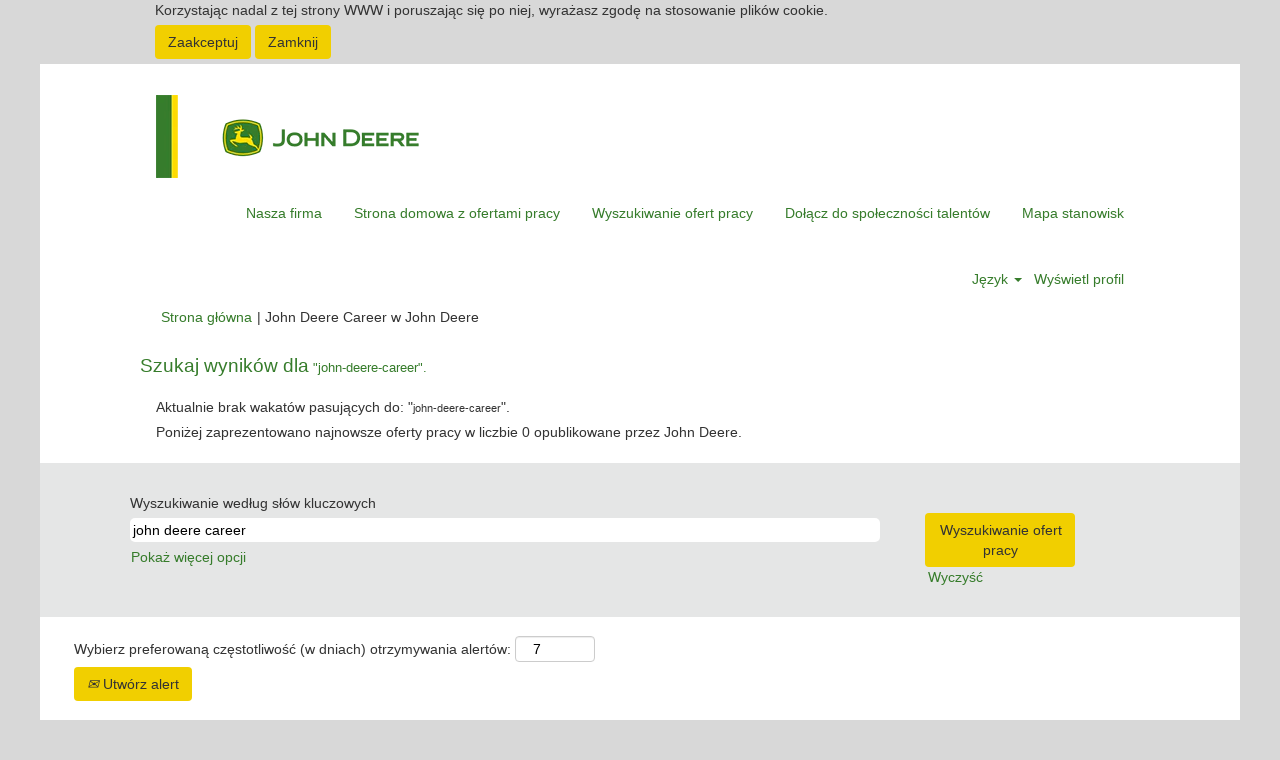

--- FILE ---
content_type: text/html;charset=UTF-8
request_url: https://jobs.deere.com/search/?q=john-deere-career&sortColumn=referencedate&sortDirection=asc&locale=pl_PL
body_size: 39344
content:
<!DOCTYPE html>
<html class="html5" xml:lang="pl-PL" lang="pl-PL" xmlns="http://www.w3.org/1999/xhtml">

        <head>
            <meta http-equiv="X-UA-Compatible" content="IE=edge,chrome=1" />
            <meta http-equiv="Content-Type" content="text/html;charset=UTF-8" />
            <meta http-equiv="Content-Type" content="text/html; charset=utf-8" />
                <meta name="viewport" content="width=device-width, initial-scale=1.0" />
                        <link type="text/css" class="keepscript" rel="stylesheet" href="https://jobs.deere.com/platform/bootstrap/3.4.1/css/bootstrap.min.css" />
                            <link type="text/css" rel="stylesheet" href="/platform/css/j2w/min/bootstrapV3.global.responsive.min.css?h=ff78e34d" />

        <script type="text/javascript" src="/platform/js/jquery/jquery-3.5.1.min.js"></script>
                <script type="text/javascript" src="/platform/js/jquery/jquery-migrate-1.4.1.js"></script>
                <script type="text/javascript" src="/platform/js/jquery/jquery-migrate-3.1.0.min.js"></script>
                    <title>John Deere Career - John Deere - Oferty pracy</title>

        <meta http-equiv="Content-Type" content="text/html; charset=utf-8" />
        <meta name="keywords" content="john-deere-career, John Deere - Oferty pracy" />
        <meta name="description" content="Znajdź john-deere-career w John Deere" />
        <link rel="canonical" href="https://jobs.deere.com/search/" />
            <link rel="alternate" type="application/rss+xml" title="Wyszukiwanie niestandardowe john-deere-career" href="https://jobs.deere.com/services/rss/job/?locale=pl_PL&amp;keywords=(john-deere-career)" />
            <meta name="robots" content="noindex" />
                <link type="text/css" rel="stylesheet" href="//rmkcdn.successfactors.com/99495ea6/1e3e26a7-7237-466f-bb9a-d.css" />
                            <link type="text/css" rel="stylesheet" href="/platform/csb/css/header1.css?h=ff78e34d" />
                            <link type="text/css" rel="stylesheet" href="/platform/css/j2w/min/sitebuilderframework.min.css?h=ff78e34d" />
                            <link type="text/css" rel="stylesheet" href="/platform/css/j2w/min/BS3ColumnizedSearch.min.css?h=ff78e34d" />
                            <link type="text/css" rel="stylesheet" href="/platform/fontawesome4.7/css/font-awesome-4.7.0.min.css?h=ff78e34d" /><script type="text/javascript">if ( document.URL === "https://jobs.deere.com/"){ 
    window.location = "https://jobs.deere.com/successfactors/search/?q=&locationsearch="; 
    }
</script>
<script type="text/javascript">if ( document.URL === "https://jobs.deere.com/?locale=en_US"){ 
    window.location = "https://jobs.deere.com/successfactors/search/?q=&locationsearch/?locale=en_US/"; 
    }
</script> 
<script type="text/javascript">if ( document.URL === "https://jobs.deere.com/?locale=de_DE"){ 
    window.location = "https://jobs.deere.com/successfactors/search/?q=&locationsearch/?locale=de_DE/"; 
    }
</script> 
<script type="text/javascript">if ( document.URL === "https://jobs.deere.com/?locale=es_ES"){ 
    window.location = "https://jobs.deere.com/successfactors/search/?q=&locationsearch/?locale=es_ES/"; 
    }
</script> 
<script type="text/javascript">if ( document.URL === "https://jobs.deere.com/?locale=fr_FR"){ 
    window.location = "https://jobs.deere.com/successfactors/search/?q=&locationsearch/?locale=fr_FR/"; 
    }
</script> 
<script type="text/javascript">if ( document.URL === "https://jobs.deere.com/?locale=it_IT"){ 
    window.location = "https://jobs.deere.com/successfactors/search/?q=&locationsearch/?locale=it_IT/"; 
    }
</script> 
<script type="text/javascript">if ( document.URL === "https://jobs.deere.com/?locale=nl_NL"){ 
    window.location = "https://jobs.deere.com/successfactors/search/?q=&locationsearch/?locale=nl_NL/"; 
    }
</script> 
<script type="text/javascript">if ( document.URL === "https://jobs.deere.com/?locale=pl_PL"){ 
    window.location = "https://jobs.deere.com/successfactors/search/?q=&locationsearch/?locale=pl_PL/"; 
    }
</script> 
<script type="text/javascript">if ( document.URL === "https://jobs.deere.com/?locale=pt_BR"){ 
    window.location = "https://jobs.deere.com/successfactors/search/?q=&locationsearch/?locale=pt_BR/"; 
    }
</script> 
<script type="text/javascript">if ( document.URL === "https://jobs.deere.com/?locale= fi_FI"){ 
    window.location = "https://jobs.deere.com/successfactors/search/?q=&locationsearch/?locale= fi_FI/"; 
    }
</script> 
<script type="text/javascript">if ( document.URL === "https://jobs.deere.com/?locale=sv_SE"){ 
    window.location = "https://jobs.deere.com/successfactors/search/?q=&locationsearch/?locale=sv_SE/"; 
    }
</script> 
<script type="text/javascript">if ( document.URL === "https://jobs.deere.com/?locale=tr_TR"){ 
    window.location = "https://jobs.deere.com/successfactors/search/?q=&locationsearch/?locale=tr_TR/"; 
    }
</script> 
<script type="text/javascript">if ( document.URL === "https://jobs.deere.com/?locale=ru_RU"){ 
    window.location = "https://jobs.deere.com/successfactors/search/?q=&locationsearch/?locale=ru_RU/"; 
    }
</script> 
<script type="text/javascript">if ( document.URL === "https://jobs.deere.com/?locale=th_TH"){ 
    window.location = "https://jobs.deere.com/search/?q=&locationsearch/?locale=th_TH/"; 
    }
</script> 
<script type="text/javascript">if ( document.URL === "https://jobs.deere.com/?locale=zh_CN"){ 
    window.location = "https://jobs.deere.com/successfactors/search/?q=&locationsearch/?locale=zh_CN/"; 
    }
</script> 
<script type="text/javascript">
  if (document.location.pathname === "/successfactors/search/") {
    window.addEventListener("load", function () {
      document
        .getElementById("search-wrapper")
        .insertAdjacentHTML(
          "afterend",
          "<center><h3><b style='color: #c21020'>If you are searching for professional / salaried opportunities outside of China or Apprenticeship roles, <a href='https://johndeere.eightfold.ai/careers' target='_blank' >click here!</a></b></h3></center>"
        );
    });
  }
</script>
<script type="text/javascript">
    if(document.URL.includes('eightfold/job')) {			
	  if(document.URL.split('/')[3] == 'eightfold' && document.URL.split('/')[4] == 'job') {                
                let title = document.querySelector("meta[property='og:title']").getAttribute("content")
		window.location = "https://johndeere.eightfold.ai/careers?query="+title
          }
    }
</script>


        <link rel="shortcut icon" href="//rmkcdn.successfactors.com/99495ea6/316b8d3c-bdb9-408a-b07f-0.ico" type="image/x-icon" />
            <style id="antiClickjack" type="text/css">body{display:none !important;}</style>
            <script type="text/javascript" id="antiClickJackScript">
                if (self === top) {
                    var antiClickjack = document.getElementById("antiClickjack");
                    antiClickjack.parentNode.removeChild(antiClickjack);
                } else {
                    top.location = self.location;
                }
            </script>
        </head>

        <body class="coreCSB search-page body   body" id="body">
            <span id="aria-pageTitleText-hidden" class="aria-pageTitleText-hidden" role="heading" aria-level="1"></span>

    <div class="ukCookiePolicy" style="display:none;">
        <div class="centered container ">
                    Korzystając nadal z tej strony WWW i poruszając się po niej, wyrażasz zgodę na stosowanie plików cookie.
                
            <br />
            <button id="cookie-acknowledge" title="Zaakceptuj" class="btn bannerButton" aria-label="Zaakceptuj stosowanie plików cookie">
                Zaakceptuj</button>
            <button id="cookie-close" title="Zamknij" class="btn bannerButton" aria-label="Zamknij infomację dot. plików cookie">
                Zamknij</button>
        </div>
    </div>

        <div id="outershell" class="outershell">

    <div id="header" class="header headermain slightlylimitwidth " role="banner">
            <div id="headerbordertop" class="headerbordertop slightlylimitwidth"></div>
        <script type="text/javascript">
            //<![CDATA[
            $(function()
            {
                /* Using 'skipLinkSafari' to include CSS styles specific to Safari. */
                if (navigator.userAgent.indexOf('Safari') != -1 && navigator.userAgent.indexOf('Chrome') == -1) {
                    $("#skipLink").attr('class', 'skipLinkSafari');
                }
            });
            //]]>
        </script>
        <div id="skip">
            <div id="diversion" tabindex="-1"><span class="sr-only">Naciśnij klawisz Tab, aby przejść do łącza Przejdź do treści</span></div>
            <a href="#content" id="skipLink" class="skipLink" title="Przejdź do głównej zawartości"><span>Przejdź do głównej zawartości</span></a>
        </div>

        <div class="limitwidth">
            <div class="menu desktop upper">
                <div class="inner" role="navigation" aria-label="Nagłówek Menu">
                        <a href="https://www.deere.com/en/our-company/john-deere-careers/" title="Deere" style="display:inline-block">
                            <img class="logo" src="//rmkcdn.successfactors.com/99495ea6/527b299c-ac24-4c74-a4ff-a.png" alt="John Deere" />
                        </a>
                    <ul class="nav nav-pills" role="list">
        <li><a href="https://www.deere.com/en/global-country-selector/" title="Nasza firma" target="_blank">Nasza firma</a></li>
        <li><a href="https://www.deere.com/en_US/docs/html/corporate/globalcareers/index.html" title="Strona domowa z ofertami pracy" target="_blank">Strona domowa z ofertami pracy</a></li>
        <li><a href="https://jobs.deere.com/search" title="Wyszukiwanie ofert pracy" target="_blank">Wyszukiwanie ofert pracy</a></li>
        <li><a href="/talentcommunity/subscribe/?locale=pl_PL" title="Dołącz do społeczności talentów">Dołącz do społeczności talentów</a></li>
        <li><a href="/content/google-job-map/?locale=pl_PL" title="Mapa stanowisk">Mapa stanowisk</a></li>
                    </ul>
                </div>
            </div>
        </div>

        <div class="menu mobile upper">
                <a href="https://www.deere.com/en/our-company/john-deere-careers/" title="Deere">
                    <img class="logo" src="//rmkcdn.successfactors.com/99495ea6/527b299c-ac24-4c74-a4ff-a.png" alt="John Deere" />
                </a>
            <div class="nav">
                    <div class="dropdown mobile-search">
                        <a id="searchToggleBtn" href="#" title="Wyszukaj" aria-label="Wyszukaj" class="dropdown-toggle" data-toggle="collapse" data-target="#searchSlideNav"><span class="mobilelink fa fa-search"></span></a>
                        <div id="searchSlideNav" class="dropdown-menu search-collapse">

        <div class="well well-small searchwell">
            <form class="form-inline jobAlertsSearchForm" name="keywordsearch" method="get" action="/search/" xml:lang="pl-PL" lang="pl-PL" style="margin: 0;" role="search">
                <input name="createNewAlert" type="hidden" value="false" />
                <div class="container-fluid">
                    <div class="row columnizedSearchForm">
                        <div class="column col-md-9">
                            <div class="fieldContainer row">
                                    <div class="col-md-12 rd-keywordsearch">
                                            <span class="lbl" aria-hidden="true">Wyszukiwanie według słów kluczowych</span>

                                        <i class="keywordsearch-icon"></i>
                                        <input type="text" class="keywordsearch-q columnized-search" name="q" value="john deere career" maxlength="50" aria-label="Wyszukiwanie według słów kluczowych" />

                                    </div>
                            </div>
                        </div>
                        <div class="rd-searchbutton col-md-2">
                            <div class="row emptylabelsearchspace labelrow">
                                 
                            </div>
                            <div class="row">
                                <div class="col-md-12 col-sm-12 col-xs-12 search-submit">
                                            <input type="submit" class="btn keywordsearch-button" value="Wyszukiwanie ofert pracy" />
                                </div>
                                    <div class="search-clear-wrapper">
                                        <a role="button" href="" class="search-clear-button btn-link">Wyczyść</a>
                                    </div>
                            </div>
                        </div>
                    </div>

                </div>
            </form>
        </div>
                        </div>
                    </div>
                <div class="dropdown mobile-nav">
                    <a id="hamburgerToggleBtn" href="#" title="Menu" aria-label="Menu" class="dropdown-toggle" aria-controls="nav-collapse-design1" aria-expanded="false" role="button" data-toggle="collapse" data-target="#nav-collapse-design1"><span class="mobilelink fa fa-bars"></span></a>
                    <ul id="nav-collapse-design1" class="dropdown-menu nav-collapse">
        <li><a href="https://www.deere.com/en/global-country-selector/" title="Nasza firma" target="_blank">Nasza firma</a></li>
        <li><a href="https://www.deere.com/en_US/docs/html/corporate/globalcareers/index.html" title="Strona domowa z ofertami pracy" target="_blank">Strona domowa z ofertami pracy</a></li>
        <li><a href="https://jobs.deere.com/search" title="Wyszukiwanie ofert pracy" target="_blank">Wyszukiwanie ofert pracy</a></li>
        <li><a href="/talentcommunity/subscribe/?locale=pl_PL" title="Dołącz do społeczności talentów">Dołącz do społeczności talentów</a></li>
        <li><a href="/content/google-job-map/?locale=pl_PL" title="Mapa stanowisk">Mapa stanowisk</a></li>
                    </ul>
                </div>
            </div>
        </div>
        <div class="lower headersubmenu">
            <div class="inner limitwidth">
                <div class="links">
                        <div id="langListContainer" class="language node dropdown header-one headerlocaleselector">
        <a id="langDropDownToggleBtn" class="dropdown-toggle languageselector" role="button" aria-expanded="false" data-toggle="dropdown" href="#" aria-controls="langListDropDown">Język <span class="caret"></span></a>
        <ul id="langListDropDown" role="menu" aria-labelledby="langDropDownToggleBtn" class="dropdown-menu company-dropdown headerdropdown">
                <li role="none">
                    <a role="menuItem" href="https://jobs.deere.com/search/?q=john-deere-career&amp;sortColumn=referencedate&amp;sortDirection=asc&amp;locale=de_DE" lang="de-DE">Deutsch (Deutschland)</a>
                </li>
                <li role="none">
                    <a role="menuItem" href="https://jobs.deere.com/search/?q=john-deere-career&amp;sortColumn=referencedate&amp;sortDirection=asc&amp;locale=en_US" lang="en-US">English (United States)</a>
                </li>
                <li role="none">
                    <a role="menuItem" href="https://jobs.deere.com/search/?q=john-deere-career&amp;sortColumn=referencedate&amp;sortDirection=asc&amp;locale=es_ES" lang="es-ES">Español (España)</a>
                </li>
                <li role="none">
                    <a role="menuItem" href="https://jobs.deere.com/search/?q=john-deere-career&amp;sortColumn=referencedate&amp;sortDirection=asc&amp;locale=fi_FI" lang="fi-FI">Suomi (Suomen tasavalta)</a>
                </li>
                <li role="none">
                    <a role="menuItem" href="https://jobs.deere.com/search/?q=john-deere-career&amp;sortColumn=referencedate&amp;sortDirection=asc&amp;locale=fr_FR" lang="fr-FR">Français (France)</a>
                </li>
                <li role="none">
                    <a role="menuItem" href="https://jobs.deere.com/search/?q=john-deere-career&amp;sortColumn=referencedate&amp;sortDirection=asc&amp;locale=it_IT" lang="it-IT">Italiano (Italia)</a>
                </li>
                <li role="none">
                    <a role="menuItem" href="https://jobs.deere.com/search/?q=john-deere-career&amp;sortColumn=referencedate&amp;sortDirection=asc&amp;locale=nl_NL" lang="nl-NL">Nederlands (Nederland)</a>
                </li>
                <li role="none">
                    <a role="menuItem" href="https://jobs.deere.com/search/?q=john-deere-career&amp;sortColumn=referencedate&amp;sortDirection=asc&amp;locale=pl_PL" lang="pl-PL">Polski</a>
                </li>
                <li role="none">
                    <a role="menuItem" href="https://jobs.deere.com/search/?q=john-deere-career&amp;sortColumn=referencedate&amp;sortDirection=asc&amp;locale=pt_BR" lang="pt-BR">Português (Brasil)</a>
                </li>
                <li role="none">
                    <a role="menuItem" href="https://jobs.deere.com/search/?q=john-deere-career&amp;sortColumn=referencedate&amp;sortDirection=asc&amp;locale=ru_RU" lang="ru-RU">Русский язык (Россия)</a>
                </li>
                <li role="none">
                    <a role="menuItem" href="https://jobs.deere.com/search/?q=john-deere-career&amp;sortColumn=referencedate&amp;sortDirection=asc&amp;locale=sv_SE" lang="sv-SE">Svenska (Konungariket Sverige)</a>
                </li>
                <li role="none">
                    <a role="menuItem" href="https://jobs.deere.com/search/?q=john-deere-career&amp;sortColumn=referencedate&amp;sortDirection=asc&amp;locale=th_TH" lang="th-TH">ภาษาไทย (ประเทศไทย)</a>
                </li>
                <li role="none">
                    <a role="menuItem" href="https://jobs.deere.com/search/?q=john-deere-career&amp;sortColumn=referencedate&amp;sortDirection=asc&amp;locale=tr_TR" lang="tr-TR">Türkçe (Türkiye)</a>
                </li>
                <li role="none">
                    <a role="menuItem" href="https://jobs.deere.com/search/?q=john-deere-career&amp;sortColumn=referencedate&amp;sortDirection=asc&amp;locale=zh_CN" lang="zh-CN">简体中文 (中国大陆)</a>
                </li>
        </ul>
                        </div>
                        <div class="profile node">
			<div class="profileWidget">
					<a href="#" onclick="j2w.TC.handleViewProfileAction(event)" xml:lang="pl-PL" lang="pl-PL" style=" ">Wyświetl profil</a>
			</div>
                        </div>
                </div>
            </div>
        </div>
    </div>
    <style type="text/css">
        #content {
            padding-top: 0px;
        }
    </style>

    <script type="text/javascript" classhtmlattribute="keepscript" src="/platform/js/j2w/j2w.bootstrap.collapse.js"></script>
    <script type="text/javascript" classhtmlattribute="keepscript" src="/platform/js/j2w/j2w.bootstrap.dropdown.js"></script>
            <div id="innershell" class="innershell">
                <div id="content" tabindex="-1" class="content" role="main">
                    <div class="inner">
            <div class="breadcrumbtrail">
                <nav aria-label="Nawigacja okruszkowa">
                    <ul class="breadcrumb">
                        <li><a href="/">Strona główna</a></li>
                                        <li aria-hidden="true"><span class="divider">|</span></li>
                                        <li class="active" aria-current="page">John Deere Career w John Deere<span class="sr-only">(bieżąca strona)</span></li>
                    </ul>
                </nav>
            </div>
            <h1 class="keyword-title">Szukaj wyników dla<span class="securitySearchQuery"> "john-deere-career".</span>
            </h1>
            <div id="noresults" xml:lang="pl-PL" lang="pl-PL" class="alert alert-block">
                    <div id="attention">
                        <img id="attention-img" src="/platform/images/attention.png" alt="Uwaga!" border="0" /><label>Aktualnie brak wakatów pasujących do: "<span class='attention securitySearchString'>john-deere-career</span>".</label>
                    </div>
                        <div id="noresults-message"><label>Poniżej zaprezentowano najnowsze oferty pracy w liczbie 0 opublikowane przez John Deere.</label>
                        </div>
            </div>
        <div id="search-wrapper">

        <div class="well well-small searchwell">
            <form class="form-inline jobAlertsSearchForm" name="keywordsearch" method="get" action="/search/" xml:lang="pl-PL" lang="pl-PL" style="margin: 0;" role="search">
                <input name="createNewAlert" type="hidden" value="false" />
                <div class="container-fluid">
                    <div class="row columnizedSearchForm">
                        <div class="column col-md-9">
                            <div class="fieldContainer row">
                                    <div class="col-md-12 rd-keywordsearch">
                                            <span class="lbl" aria-hidden="true">Wyszukiwanie według słów kluczowych</span>

                                        <i class="keywordsearch-icon"></i>
                                        <input type="text" class="keywordsearch-q columnized-search" name="q" value="john deere career" maxlength="50" aria-label="Wyszukiwanie według słów kluczowych" />

                                    </div>
                            </div>
                                <div class="row optionsLink optionsLink-padding">
            <span>
                
                <a href="javascript:void(0)" rel="advance" role="button" id="options-search" class="search-option-link btn-link" aria-controls="moreOptionsDiv" data-toggle="collapse" aria-expanded="false" data-moreOptions="Pokaż więcej opcji" data-lessOptions="Pokaż mniej opcji" data-target=".optionsDiv">Pokaż więcej opcji</a>
            </span>
                                </div>
            <div>
                <div id="moreOptionsDiv" style="" class="optionsDiv collapse">

                    <div id="optionsFacetLoading" class="optionsFacetLoading" aria-live="assertive">
                            <span>Ładowanie...</span>
                    </div>
                    <div id="optionsFacetValues" class="optionsFacetValues" style="display:none" tabindex="-1">
                        <hr aria-hidden="true" />
                        <div id="newFacets" style="padding-bottom: 5px" class="row">
                                <div class="optionsFacet col-md-4">
                                    <div class="row">
                                        <label id="optionsFacetsDD_country_label" class="optionsFacet optionsFacet-label" for="optionsFacetsDD_country">
                                            Kraj/region
                                        </label>
                                    </div>
                                    <select id="optionsFacetsDD_country" name="optionsFacetsDD_country" class="optionsFacet-select optionsFacetsDD_country form-control-100">
                                        <option value="">Wszystko</option>
                                    </select>
                                </div>
                                <div class="optionsFacet col-md-4">
                                    <div class="row">
                                        <label id="optionsFacetsDD_department_label" class="optionsFacet optionsFacet-label" for="optionsFacetsDD_department">
                                            Kategoria
                                        </label>
                                    </div>
                                    <select id="optionsFacetsDD_department" name="optionsFacetsDD_department" class="optionsFacet-select optionsFacetsDD_department form-control-100">
                                        <option value="">Wszystko</option>
                                    </select>
                                </div>
                                <div class="optionsFacet col-md-4">
                                    <div class="row">
                                        <label id="optionsFacetsDD_customfield1_label" class="optionsFacet optionsFacet-label" for="optionsFacetsDD_customfield1">
                                            Pole niestandardowe 1
                                        </label>
                                    </div>
                                    <select id="optionsFacetsDD_customfield1" name="optionsFacetsDD_customfield1" class="optionsFacet-select optionsFacetsDD_customfield1 form-control-100">
                                        <option value="">Wszystko</option>
                                    </select>
                                </div>
                                <div class="optionsFacet col-md-4">
                                    <div class="row">
                                        <label id="optionsFacetsDD_customfield3_label" class="optionsFacet optionsFacet-label" for="optionsFacetsDD_customfield3">
                                            Onsite/Remote
                                        </label>
                                    </div>
                                    <select id="optionsFacetsDD_customfield3" name="optionsFacetsDD_customfield3" class="optionsFacet-select optionsFacetsDD_customfield3 form-control-100">
                                        <option value="">Wszystko</option>
                                    </select>
                                </div>
                        </div>
                    </div>
                </div>
            </div>
                        </div>
                        <div class="rd-searchbutton col-md-2">
                            <div class="row emptylabelsearchspace labelrow">
                                 
                            </div>
                            <div class="row">
                                <div class="col-md-12 col-sm-12 col-xs-12 search-submit">
                                            <input type="submit" class="btn keywordsearch-button" value="Wyszukiwanie ofert pracy" />
                                </div>
                                    <div class="search-clear-wrapper">
                                        <a role="button" href="" class="search-clear-button btn-link">Wyczyść</a>
                                    </div>
                            </div>
                        </div>
                    </div>

                </div>
            </form>
        </div>
                    <div class="row clearfix">
                <div class="span6 col-sm-6">
                    <div class="savesearch-wrapper" id="savesearch-wrapper">
                <div class="well well-small well-sm">
                    <div class="savesearch" id="savesearch" xml:lang="pl-PL" lang="pl-PL">
                        <div class="alert alert-error alert-danger invalid-feedback frequency-error" tabindex="-1">
                            <span class="alert-icon-frequency-error fa fa-exclamation-circle"></span><div class="frequency-error-message" aria-live="polite" id="frequency-error-feedback"></div>
                        </div>
        <span class="subscribe-frequency-label">
            <label id="labelFrequencySpinBtn" for="j_idt395" aria-hidden="true">Wybierz preferowaną częstotliwość (w dniach) otrzymywania alertów:</label>
            <input id="j_idt395" type="number" class="form-control subscribe-frequency frequencySpinBtn" name="frequency" required="required" min="1" max="99" maxlength="2" value="7" oninput="j2w.Agent.setValidFrequency(this)" aria-labelledby="labelFrequencySpinBtn" />
        </span>
                        <div class="savesearch-buttons-wrapper">
                                <button class="btn savesearch-link" id="savesearch-link" tabindex="0"><i class="icon-envelope glyphicon-envelope" aria-hidden="true"></i> Utwórz alert</button>
                        </div>
                    </div>
                </div>
            <style type="text/css">
                form.emailsubscribe-form {
                    display: none;
                }
            </style>

        <form id="emailsubscribe" class="emailsubscribe-form form-inline" name="emailsubscribe" method="POST" action="/talentcommunity/subscribe/?locale=pl_PL&amp;keywords=" xml:lang="pl-PL" lang="pl-PL" novalidate="novalidate">
                <div class="well well-small well-sm">
                    <div class="alert alert-error alert-danger hidden frequency-error" tabindex="-1">
                        <button tabindex="0" type="button" class="close" onclick="$('.frequency-error').addClass('hidden'); return false;" title="Zamknij"><span aria-hidden="true">×</span></button>
                        <div class="frequency-error-message" aria-live="polite"></div>
                    </div>
        <span class="subscribe-frequency-label">
            <label id="labelFrequencySpinBtn" for="j_idt406" aria-hidden="true">Wybierz preferowaną częstotliwość (w dniach) otrzymywania alertów:</label>
            <input id="j_idt406" type="number" class="form-control subscribe-frequency frequencySpinBtn" name="frequency" required="required" min="1" max="99" maxlength="2" value="7" oninput="j2w.Agent.setValidFrequency(this)" aria-labelledby="labelFrequencySpinBtn" />
        </span>
                    <input id="emailsubscribe-button" class="btn emailsubscribe-button" title="Utwórz alert" value="Utwórz alert" type="submit" style="float: none" />
                </div>
        </form>
                    </div>
                </div>
            <div id="sharingwidget"></div>
                    </div>
        </div>
                            <div style="height:135px"></div>
                    </div>
                </div>
            </div>

    <div id="footer" class="slightlylimitwidth" role="contentinfo">
        <div id="footerRowTop" class="footer footerRow">
            <div class="container limitwidth">

    <div id="footerInnerLinksSocial" class="row">
        <ul class="inner links" role="list">
                    <li><a href="/topjobs/" title="Najczęściej wyszukiwane oferty">Najczęściej wyszukiwane oferty</a></li>
                    <li><a href="/viewalljobs/" title="Mapa strony">Mapa strony</a></li>
        </ul>
        </div>
            </div>
        </div>

        <div id="footerRowBottom" class="footer footerRow">
            <div class="container limitwidth">
                    <p>Copyright © 2022 Deere &amp; Company. Wszelkie prawa zastrzeżone.</p>
            </div>
        </div>
    </div>
        </div>
        <script class="keepscript" src="https://jobs.deere.com/platform/bootstrap/3.4.1/js/bootstrap.min.js" type="text/javascript"></script><script type="text/javascript"></script>


		<script type="text/javascript">
		//<![CDATA[
			$(function() 
			{
				var ctid = '2b16d454-3383-44d8-920b-8339fc3c0ca7';
				var referrer = '';
				var landing = document.location.href;
				var brand = '';
				$.ajax({ url: '/services/t/l'
						,data: 'referrer='+ encodeURIComponent(referrer)
								+ '&ctid=' + ctid 
								+ '&landing=' + encodeURIComponent(landing)
								+ '&brand=' + brand
						,dataType: 'json'
						,cache: false
						,success: function(){}
				});
			});
		//]]>
		</script>
        <script type="text/javascript">
            //<![CDATA[
            $(function() {
                $('input:submit,button:submit').each(function(){
                    var submitButton = $(this);
                    if(submitButton.val() == '') submitButton.val('');
                });

                $('input, textarea').placeholder();
            });
            //]]>
        </script>
					<script type="text/javascript" src="/platform/js/localized/strings_pl_PL.js?h=ff78e34d"></script>
					<script type="text/javascript" src="/platform/js/j2w/min/j2w.core.min.js?h=ff78e34d"></script>
					<script type="text/javascript" src="/platform/js/j2w/min/j2w.tc.min.js?h=ff78e34d"></script>

		<script type="text/javascript">
			//<![CDATA[
				j2w.init({
					"cookiepolicy"   : 2,
					"useSSL"         : true,
					"isUsingSSL"     : true,
					"isResponsive"   : true,
					"categoryId"     : 0,
					"siteTypeId"     : 1,
					"ssoCompanyId"   : '1161975P',
					"ssoUrl"         : 'https://career8.successfactors.com',
					"passwordRegEx"  : '^(?=.{6,20}$)(?!.*(.)\\1{3})(?=.*([\\d]|[^\\w\\d\\s]))(?=.*[A-Za-z])(?!.*[\\u007F-\\uFFFF\\s])',
					"emailRegEx"     : '^(?![+])(?=([a-zA-Z0-9\\\'.+!_-])+[@]([a-zA-Z0-9]|[a-zA-Z0-9][a-zA-Z0-9.-]*[a-zA-Z0-9])[.]([a-zA-Z]){1,63}$)(?!.*[\\u007F-\\uFFFF\\s,])(?!.*[.]{2})',
					"hasATSUserID"	 : false,
					"useCASWorkflow" : true,
					"brand"          : "",
					"dpcsStateValid" : false
					,       'q'              : 'john-deere-career',       'location'       : '',       'locationsearch' : '',       'geolocation'  : '',       'locale'         : 'pl_PL'
				});

				j2w.TC.init({
					"seekConfig" : {
						"url" : 'https\x3A\x2F\x2Fwww.seek.com.au\x2Fapi\x2Fiam\x2Foauth2\x2Fauthorize',
						"id"  : 'successfactors12',
						"advertiserid" : ''
					}
				});

				$.ajaxSetup({
					cache   : false,
					headers : {
						"X-CSRF-Token" : "d6853920-9a46-42bb-b53b-d4741054ee26"
					}
				});
			//]]>
		</script>
					<script type="text/javascript" src="/platform/js/search/search.js?h=ff78e34d"></script>
					<script type="text/javascript" src="/platform/js/j2w/min/j2w.user.min.js?h=ff78e34d"></script>
					<script type="text/javascript" src="/platform/js/j2w/min/j2w.agent.min.js?h=ff78e34d"></script>
        
        <script type="text/javascript" src="/platform/js/jquery/js.cookie-2.2.1.min.js"></script>
        <script type="text/javascript" src="/platform/js/jquery/jquery.lightbox_me.js"></script>
        <script type="text/javascript" src="/platform/js/jquery/jquery.placeholder.2.0.7.min.js"></script>
        <script type="text/javascript" src="/js/override.js?locale=pl_PL&amp;i=778976021"></script>
        <script type="text/javascript">
            const jobAlertSpans = document.querySelectorAll("[data-testid=jobAlertSpanText]");
            jobAlertSpans?.forEach((jobEl) => {
              jobEl.textContent = window?.jsStr?.tcjobresultscreatejobalertsdetailstext || "";
            });
        </script>
            <script type="text/javascript">
            //<![CDATA[
                if (Cookies && !Cookies.get('rmk12')) {
                    $('.ukCookiePolicy').show();

                    $('#cookie-close').click(function () {
                        closeBanner();
                    });

                    $('#cookie-acknowledge').click(function () {
                        closeBanner(true);
                    });

                    /**
                     * Closes the cookie banner, optionally dropping a cookie to keep the banner from reappearing.
                     * @param {boolean=} bDropCookie - If true, a cookie will be dropped to prevent the banner from
                     *     being shown again.
                     */
                    function closeBanner(bDropCookie) {
                        if (bDropCookie) {
                            Cookies.set('rmk12', 1, {
                                expires: (function () {
                                    var i = new Date;
                                    i.setFullYear(i.getFullYear() + 30);
                                    return i;
                                }())
                            });
                        }

                        $('div.ukCookiePolicy').remove();

                        /* When the banner is removed, the fixed header may need to be resized. If there is no fixed
                        header, this event goes unhandled. Please see header.xhtml. */
                        $(document).trigger('resizeFixedHeader');

                        $("#diversion").focus();
                    }
                }
            //]]>
            </script>
					<script type="text/javascript" src="/platform/js/j2w/min/j2w.apply.min.js?h=ff78e34d"></script>
            <script type="text/javascript">
                //<![CDATA[
                    var subscribeWidgetSetup = {
                        action                : 'subscribe',
                        usingJobAlertsManager : false
                    };
                //]]>
            </script>
					<script type="text/javascript" src="/platform/js/tc/subscribeWidget.js?h=ff78e34d"></script>
                        <script type="text/javascript">
                            //<![CDATA[
                            $(function() {
                                $('.emailsubscribe-button').click(function (e) {
                                    e.preventDefault();
                                    var $frequency = $('.subscribe-frequency').val();
                                    var rcmLoggedIn = false;
                                    var action = rcmLoggedIn ? 'alertCreate' : 'subscribe';
                                    var result = j2w.Agent.validateFrequency($frequency);
                                    if (!result.length) {
                                        j2w.TC.collectForCASWorkflow({
                                            "emailAddress": '',
                                            "action": action,
                                            "socialSrc": '',
                                            "frequency": parseFloat($frequency)
                                        });
                                    } else {
                                        if (j2w.Args.get('isResponsive')) {
                                            $('.frequency-error-message').html(result.concat('<br/>'));
                                            $('.frequency-error').removeClass('hidden');
                                        } else {
                                            alert(result.join('\n'));
                                        }
                                    }
                                });
                            });
                            //]]>
                        </script>
					<script type="text/javascript" src="/platform/js/j2w/min/options-search.min.js?h=ff78e34d"></script>
            <script type="application/javascript">
                //<![CDATA[
                var j2w = j2w || {};
                j2w.search = j2w.search || {};
                j2w.search.options = {
                    isOpen: false,
                    facets: ["country","department","customfield1","customfield3"],
                    showPicklistAllLocales : false
                };
                //]]>
            </script>
		</body>
    </html>

--- FILE ---
content_type: application/javascript
request_url: https://jobs.deere.com/platform/js/localized/strings_pl_PL.js?h=ff78e34d
body_size: 5530
content:
jsStr = {
	common_defaultcurrencyformatpattern               : '# ##0,00',
	common_dateformat                                 : 'dd-MM-yyyy',
	common_integerformatpattern                       : '# ##0',
	common_percentage                                 : '{0}%',
	lblclose                                          : 'Zamknij',
	lblno                                             : 'Nie',
	lblok                                             : 'OK',
	lblyes                                            : 'Tak',
	rfamessagecode_country_required                   : 'Kraj/region jest wymagany.',
	rfamessagecode_exists_on_job                      : 'Przesłano już dane użytkownika z tym adresem e-mail dla tej oferty pracy.',
	rfamessagecode_ownership_by_duration_cannot_refer : 'Ta osoba została już polecona przez pracownika w odpowiedzi na tę ofertę pracy. Możesz polecić tę osobę dopiero, gdy polecenie innego pracownika zdezaktywuje się.',
	rfamessagecode_email_invalid                      : 'Podany adres e-mail jest niepoprawny.',
	rfamessagecode_phone_invalid                      : 'Podany numer telefonu jest niepoprawny.',
	rfamessagecode_employee_does_not_have_permissions : 'Nie masz uprawnień do przesłania tego polecenia.',
	rfamessagecode_employee_referral_not_enabled      : 'Nie aktywowano poleceń dla tej firmy.',
	rfamessagecode_first_name_required                : 'Imię jest wymagane.',
	rfamessagecode_invalid_resume_type                : 'CV ma niepoprawny typ. Prześlij dokument innego typu.',
	rfamessagecode_exceeded_file_size                 : 'Załączony plik przekracza limit rozmiaru. Załącz inny plik.',
	rfamessagecode_job_req_id_not_valid               : 'Wystąpił problem dotyczący tej oferty pracy; ponów próbę dla innej oferty pracy.',
	rfamessagecode_last_name_required                 : 'Nazwisko jest wymagane.',
	rfamessagecode_phone_number_required              : 'Numer telefonu jest wymagany.',
	rfamessagecode_primary_email_required             : 'Podstawowy adres e-mail jest wymagany.',
	rfamessagecode_resume_required                    : 'CV jest wymagane.',
	rfamessagecode_success                            : 'Twoje polecenie zostało przesłane pomyślnie.',
	rfamessagecode_unknown                            : 'Podczas przesyłania polecenia wystąpił błąd. Spróbuj ponownie później.',
	searchpagetitlenokeyword                          : '{0} - Oferty pracy',
	ssopasswordisinvalid                              : 'Hasło jest niepoprawne. Wprowadź właśnie zresetowane hasło.',
	ssopasswordfailed                                 : 'Niestety, synchronizacja Twoich kont nie była możliwa.',
	tcagentalreadyexists                              : 'Masz już alert spełniający te kryteria.',
	tcagentscouldnotbesaved                           : 'Twoich alertów nie można było zapisać. Spróbuj ponownie.',
	tcalreadyamember                                  : 'Już zarejestrowany?',
	tcalreadyauserofthissite                          : 'Jesteś już użytkownikiem tej witryny.\n\nZaloguj się, aby zarządzać swoim profilem i alertami.',
	tccheckinput                                      : 'Sprawdź wprowadzone dane',
	tcconfirminvalid                                  : 'Hasło wprowadzone w polu Potwierdź hasło jest niepoprawne.',
	tcconfirmisinvalid                                : '{0} jest niepoprawne.',
	tcconfirmrequired                                 : 'Należy wprowadzić hasło w polu Potwierdź hasło.',
	tccookiesmustbeenabled                            : 'Kontynuacja wymaga włączenia w przeglądarce plików cookie.',
	tcday                                             : 'dzień',
	tcdays                                            : 'dn.',
	tcdeletetheseagents                               : 'Czy na pewno chcesz usunąć te alerty?',
	tcdeletethisagent                                 : 'Czy na pewno chcesz usunąć ten alert?',
	tcemailaddressrequired                            : 'Adres e-mail jest wymagany.',
	tcemailnotvalid                                   : 'Adres e-mail jest nieprawidłowy.',
	tcemailrequired                                   : 'Adres e-mail jest wymagany.',
	tcfinishingsubscribe                              : 'Kończenie subskrypcji',
	tcfreqmustbegtone                                 : 'Częstotliwość musi wynosić co najmniej 1.',
	tcfreqmustbenumeric                               : 'Częstotliwość musi być wartością liczbową.',
	tcgivenyouapassword                               : 'Podaliśmy hasło.',
	tcgivenyouapasswordhelp                           : 'Utworzyliśmy dla Ciebie hasło.\n\nKliknięcie opcji \'Personalizować?\' umożliwia zastąpienie\nutworzonego przez nas hasła własnym.',
	tchelp                                            : 'Pomoc',
	tcjobresultsa11yaccordionchecklabel               : '{0}, {1} wyniki(-ów), {2} z {3} pozycji',
	tcjobresultsa11yaccordionsinglechecklabel         : '{0}, 1 wynik, {1} z {2} pozycji',
	tcjobresultsa11yfiltersearchlabel                 : 'Wyszukaj {0}',
	tcjobresultsa11yiframetitle                       : 'Mapa ofert pracy Google',
	tcjobresultsa11yjoblistitem                       : '{0}, {1} z {2}',
	tcjobresultsa11ypagegoto                          : 'Przejdź do strony {0}',
	tcjobresultsa11ypagenextlabel                     : 'Przejdź do następnej strony',
	tcjobresultsa11ypagepreviouslabel                 : 'Przejdź do poprzedniej strony',
	tcjobresultsa11ypageregionlabel                   : 'Numeracja stron',
	tcjobresultsa11ytokenlabel                        : 'Usuń element {0}',
	tcjobresultsbacktoresults                         : 'Wstecz do wyników',
	tcjobresultsclear                                 : 'Wyczyść wszystko',
	tcjobresultscreatejobalertscategorytext           : 'Pobierz alerty o ofertach pracy dla tej kategorii',
	tcjobresultscreatejobalertsdetailstext            : 'Łącze do alertów o ofertach pracy',
	tcjobresultscreatejobalerttext                    : 'Pobierz alerty o ofertach pracy dla tego wyszukiwania',
	tcjobresultsdropdownrecent                        : 'Najnowsze',
	tcjobresultsdropdownrelevant                      : 'Najbardziej pasujące',
	tcjobresultserrmaptitle                           : 'Wyników wyszukiwania nie można wyświetlić na mapie.',
	tcjobresultserrmapsubtitle                        : 'Zamiast tego wyświetl wyniki w widoku listy.',
	tcjobresultsfilterheader                          : 'Zawęź kryteria wyszukiwania',
	tcjobresultsfilterlimitdescription                : 'Możesz wybrać maks. {0} filtry(-ów). Usuń zaznaczenie niektórych z filtrów, aby wskazać nowe.',
	tcjobresultsfilterlimittitle                      : 'Osiągnięto limit filtrów',
	tcjobresultsfiltersearchplaceholder               : 'Wyszukaj',
	tcjobresultsheadersortby                          : 'Sortuj wg',
	tcjobresultsheadertitle                           : 'Od {0} do {1} z {2} wyników',
	tcjobresultssingularheadertitle                   : '1 z 1 wyniku',
	tcjobresultsmoretokes                             : 'Jeszcze {0}',
	tcjobresultsmobileheadersingular                  : '1 oferta pracy',
	tcjobresultsmapheader                             : 'Znaleziono {0} ofert(y) pracy',
	tcjobresultsmapsingularheader                     : 'Znaleziono 1 ofertę pracy',
	tcjobresultsmultiplelocations                     : 'Wiele lokalizacji',
	tcjobresultsnocoordinates                         : 'Brak ofert pracy spełniających Twoje kryteria. Użyj innych terminów do wyszukania lub zmień kryteria filtrowania.',
	tcjobresultsnofilterdata                          : 'Brak dostępnych informacji',
	tcjobresultsnojobsfound                           : 'Nie znaleziono ofert pracy',
	tcjobresultspagenext                              : 'Dalej',
	tcjobresultspageprevious                          : 'Wstecz',
	tcjobresultsrefine                                : 'Zawęź',
	tcjobresultssearchresults                         : 'Wyniki wyszukiwania',
	tcjobresultsshowless                              : 'Pokaż mniej',
	tcjobresultssortbyrecent                          : 'Sortuj wg najnowszych',
	tcjobresultssortbyrelevant                        : 'Sortuj wg najtrafniejszych',
	tcjobresultsswitchtitle                           : 'Przełączanie między widokiem listy i mapy',
	tcjobresultsswitchmap                             : 'Widok mapy',
	tcjobresultsswitchlist                            : 'Widok listy',
	tcsocialescape                                    : 'W przypadku napotkania problemów z uwierzytelnianiem {0} lub rezygnacji z korzystania z uwierzytelniania {0} możesz {linkOpen}wypełnić formularz samodzielnie{linkClose}.',
	tcsocialwaiting                                   : 'Oczekiwanie na {0}',
	tclockedout                                       : 'Przekroczono dozwoloną liczbę prób logowania zakończonych niepowodzeniem. Konto zostało zablokowane. Kliknij opcję Nie pamiętasz hasła?, aby zresetować hasło i odblokować konto.',
	tcloginfailed                                     : 'Próba zalogowania nie powiodła się. Sprawdź, czy wprowadzony adres e-mail i hasło są poprawne.',
	tcmhomepage                                       : 'Strona główna',
	tcminvalidemailmessage                            : 'Wprowadź prawidłowy adres e-mail.',
	tcmjobpage                                        : 'strona oferty pracy',
	tcmloggedin                                       : 'Jesteś zalogowany/-a jako',
	tcmloginfailed                                    : 'Jeżeli nie pamiętasz hasła kliknij poniższe łącze do strony stacjonarnej, a następnie kliknij opcję Nie pamiętasz hasła?',
	tcmpleasesignin                                   : 'Zaloguj się, aby uzyskać dostęp do swojego profilu.',
	tcmsave                                           : 'Zapisz',
	tcmustprovidekeywordorloc                         : 'Musisz podać słowo kluczowe, lokalizację lub obie te informacje.',
	tcnotvalidemail                                   : '{0} nie jest prawidłowym adresem e-mail.',
	tcnotvalidurl                                     : '{0} nie jest prawidłowym adresem {1}.',
	tcpasswordconfirmmustmatch                        : 'Hasło i hasło potwierdzające muszą się zgadzać.',
	tcpasswordrequired                                : 'Hasło jest wymagane.',
	tcpasswordtoolong                                 : 'Hasło jest zbyt długie.',
	tcpasswordtooweak                                 : 'Hasło jest zbyt słabe.',
	tcpasswordvalid                                   : 'Hasło jest prawidłowe.',
	tcpasswordvalidmatches                            : 'Hasło jest prawidłowe.',
	tcpasswordsdonotmatch                             : 'Hasła nie są identyczne.',
	tcpersonalizeit                                   : 'Czy chcesz je spersonalizować?',
	tcpleasecheckyourinput                            : 'Sprawdź wprowadzone dane',
	tcpleasewait                                      : 'Czekaj...',
	tcprivacypolicyoutofdate                          : 'Należy zapoznać się z najnowszą wersją Deklaracji zgody na zasady poufności danych.',
	tcprofilecantbesaved                              : 'Profil nie może zostać zapisany. Spróbuj ponownie.',
	tcprofileinvalidagent                             : 'Twój alert jest nieprawidłowy i nie można go zapisać.',
	tcpwconfirmmatch                                  : 'Hasło i hasło potwierdzające nie zgadzają się.',
	tcpwhasbeenreset                                  : 'Jeśli dane konta są zgodne z wprowadzonym adresem e-mail, otrzymasz wiadomość z instrukcjami dotyczącymi sposobu resetowania hasła. Po zresetowaniu hasła otrzymane we wcześniejszych wiadomościach e-mail linki będą nieaktywne.',
	tcpwrequirements                                  : 'Hasła muszą być identyczne i składać się z {0}-20 znaków. Muszą również zawierać:\n   - co najmniej jedną literę\n   - co najmniej jedną cyfrę lub znak specjalny\n   - nie więcej niż trzy powtarzające się znaki',
	tcpwresetsuccess                                  : 'Hasło zostało poprawnie skasowane.',
	tcredirectingtojob                                : 'Przekierowanie do oferty',
	tcremembermehelp                                  : 'Wybranie opcji Zapamiętaj mnie spowoduje zapisanie stałego pliku cookie w Twoim komputerze.\nNie należy stosować tej opcji na komputerach publicznych ani współdzielonych z innymi użytkownikami.',
	tcresetpasswordemail                              : 'Wprowadź prawidłowy adres e-mail powyżej.',
	tcreviewprivacypolicy                             : 'Należy zapoznać się z treścią Deklaracji zgody na zasady poufności danych.',
	tcsavingagents                                    : 'Zapisywanie alertów',
	tcsavingprofile                                   : 'Zapisywanie profilu',
	tcsorry                                           : 'Niestety!',
	tcsorrygenericerror                               : 'Przepraszamy, wystąpił błąd. Spróbuj ponownie.',
	tcsuccess                                         : 'Udało się!',
	tctoskipenablecookies                             : 'Aby pominąć ten krok, upewnij się, że w przeglądarce akceptowane są pliki cookie.',
	tcusernotinsystem                                 : 'Użytkownik nie istnieje w naszym systemie.',
	tcvalidateisrequired                              : 'Pole {0} jest wymagane.',
	tcyoudonthaveagents                               : 'Nie masz żadnych alertów.',
	tcyouhavemaxagentsallowed                         : 'Osiągnięto już maksymalną liczbę dozwolonych alertów.',
	pageexpiredmessage                                : 'Niestety ważność strony, do której próbujesz uzyskać dostęp, wygasła.',
	tcnumberofresultsmultiplepages                    : 'Znaleziono {0} z {1} ofert pracy',
	tcnumberofresultssinglepage                       : 'Znaleziono {0} ofert(y) pracy',
	tcnojobsfoundforsearch                            : 'Nie można znaleźć żadnych pasujących ofert pracy.',
	tcnojobsfoundforsearchsubtitle                    : 'Sprawdź ponownie pisownię lub rozważ użycie innego terminu, a następnie spróbuj ponownie.',
	tcerrorinprocessingsearch                         : 'Nie można obecnie przetworzyć Twojego wyszukiwania.',
	tconejobfound                                     : 'Znaleziono 1 ofertę pracy',
	tlpnoresultsattention                             : 'Aktualnie nie ma wakatów pasujących do tej kategorii lub lokalizacji.',
	lblaccept                                         : 'Zaakceptuj',
	lblbrowse                                         : 'Przeglądaj',
	lblok                                             : 'OK',
	skillmatchingskillpanelhelp                       : 'Pozwól, aby system przejrzał Twoje CV i zaprezentował Ci listę polecanych ofert pracy na podstawie Twoich umiejętności. Nie zachowujemy ani nie zapisujemy Twojego CV, więc gdy zdecydujesz się na aplikowanie, musisz przesłać je ponownie w osobnym kroku.',
	tcjobresultsmapnotavailablelabel                  : 'Widok mapy nie jest dostępny dla opcji Dopasowywanie umiejętności',
	tcjobresultsrecommendedjobtitle                   : 'Polecane oferty pracy',
	tcjobresultsskillmatchedlabel                     : 'Pasująca umiejętność',
	skillmatchingskillpanelheadertitle                : 'Dopasowywanie umiejętności',
	skillmatchingskillpaneltext                       : 'Znajdź swoją następną rolę zawodową!',
	skillmatchingskillpanelmyskillstext               : 'Moje umiejętności',
	skillmatchingskillpanellabel                      : 'Użyj swojego CV, aby znaleźć oferty pracy, które najlepiej pasują do Twoich umiejętności',
	skillmatchingskillpanelgettingstartedbuttontext   : 'Rozpocznij',
	skillmatchingdialogdpcscountrylabel               : 'Kraj/region zamieszkania',
	skillmatchingdialogdpcscountryplaceholder         : 'Wybierz kraj/region',
	skillmatchingdialogviewjobtext                    : 'Wyświetl oferty pracy',
	skillmatchingdialogmatchskillstext                : 'Dopasuj umiejętności',
	skillmatchingdialogresumeuploaddesc               : 'Prześlij swoje CV, aby otrzymywać od nas rekomendacje ofert pracy pasujących do Twoich umiejętności. Użyjemy go wyłącznie do poznania Twoich umiejętności, a następnie zostanie ono usunięte. Twoje CV nie zostanie przez nas zapisane ani nie będzie połączone z Twoją aplikacją',
	skillmatchingdialogresumelabel                    : 'CV',
	skillmatchingdialogfiletypeslabel                 : 'Akceptowane typy plików: DOCX, PDF, pliki tekstowe',
	skillmatchingdialogfilesizelimit                  : 'Limit rozmiaru pliku: 3 MB',
	skillmatchingdialoguploadplaceholder              : 'Przeglądaj lub upuść plik',
	skillmatchingdialogresumecheckedlabel             : 'CV sprawdzono',
	skillmatchingdialogresumeremovefilelabel          : 'Usuń plik',
	skillmatchingdialogresumeuploadinglabel           : 'Identyfikowanie umiejętności z Twojego CV',
	skillmatchingdialogyourskillswithcountlabel       : 'Twoje umiejętności ({0} )',
	skillmatchingdialogmanagemyskillswithcountlabel   : 'Wyświetl moje umiejętności ({0})',
	skillmatchingdialogskillspillsectionlabel         : 'Zidentyfikowaliśmy następujące umiejętności w Twoim CV. Aby zweryfikować tę listę, zaktualizuj swoje CV i spróbuj ponownie',
	skillmatchingdialogresumeextractionfailed         : 'Wyodrębnianie danych z CV nie powiodło się. Spróbuj ponownie',
	skillmatchingdialognoskillsfound                  : 'Nie znaleziono umiejętności',
	skillmatchingdialognoskillsfoundsubtitle          : 'Użyj opcji filtrowania, aby zawęzić kryteria wyszukiwania',
	skillmatchingdialogdpcslabel                      : 'Aby kontynuować dopasowywanie umiejętności, zaakceptuj oświadczenie o zgodzie',
	skillmatchingdialogdpcsstatementfetcherror        : 'Błąd pobierania Deklaracji zgody na zasady poufności danych',
	skillmatchingdialoguploaderror                    : 'Wystąpił problem z analizą Twojego CV. Spróbuj ponownie',
	skillmatchingdialoguploaderror404                 : 'Umiejętności wygasły. Prześlij CV ponownie.',
	skillmatchingdialoguploaderror413                 : 'CV jest za duże. Spróbuj ponownie, przesyłając mniejszy plik.',
	skillmatchingdialoguploaderror422                 : 'Nie można przeanalizować tego CV. Spróbuj ponownie, przesyłając inny plik',
	skillmatchingdialoguploaderror400                 : 'Nazwa CV zawiera nieprawidłowe znaki. Zmień nazwę pliku CV i spróbuj ponownie',
	skillmatchingdialoguploaderror500                 : 'Wystąpił problem z analizą Twojego CV. Spróbuj ponownie',
	skillscloudtitlejobskills                         : 'Umiejętności w ofercie pracy',
	skillscloudlabelkeyskills                         : 'Kluczowe umiejętności',
	skillscloudlabelrelevantskills                    : 'Odpowiednie umiejętności',
	skillscloudskillpaneltext                         : 'Prześlij swoje CV',
	skillscloudskillpanellabel                        : 'Użyj swojego CV, aby zobaczyć, jak dobrze Twoje umiejętności pasują do tej oferty pracy',
	skillscloudnoskillsmatch                          : 'Brak umiejętności pasujących do Twojego CV.',
	skillscloudfindotherjobstomatchlink               : 'Znajdź inne oferty pracy pasujące do Twoich umiejętności.'
};